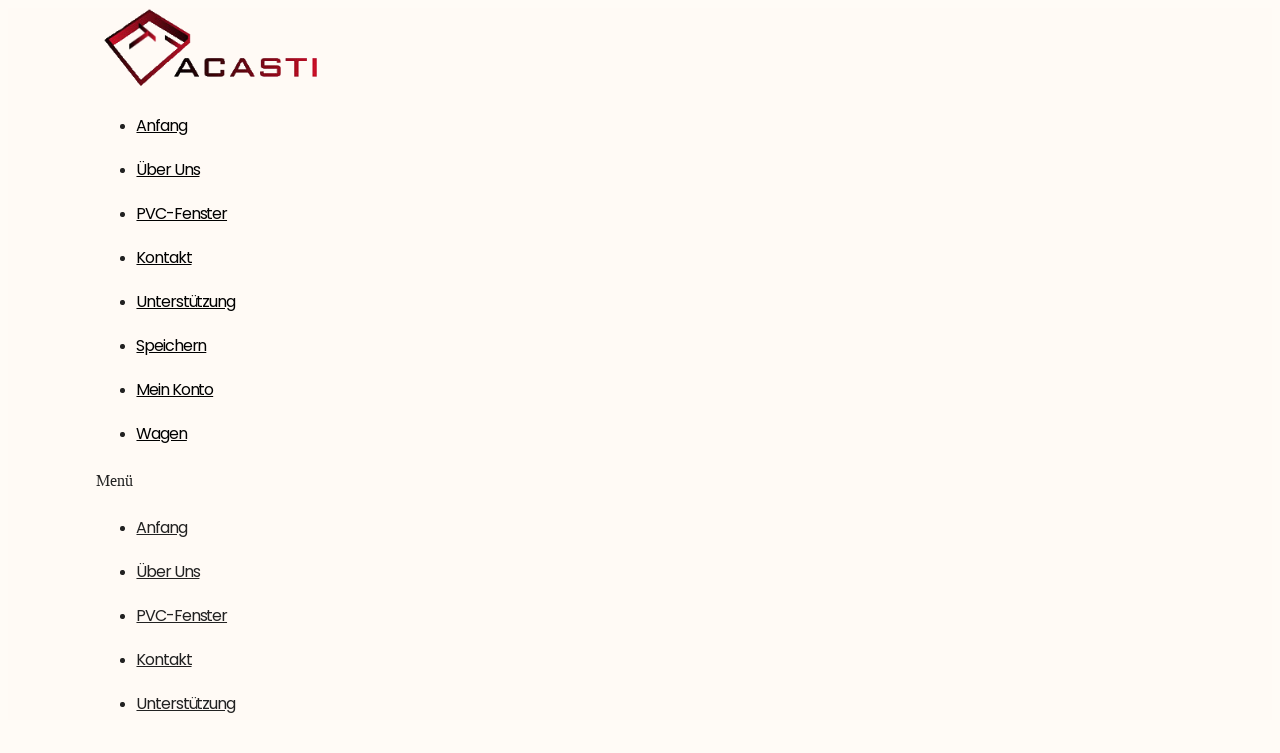

--- FILE ---
content_type: text/css
request_url: https://acasti.es/wp-content/uploads/elementor/css/post-16.css?ver=1718613831
body_size: 949
content:
.elementor-kit-16{--e-global-color-primary:#AE1325;--e-global-color-secondary:#000000;--e-global-color-text:#000000;--e-global-color-accent:#AE1325;--e-global-color-2c5ad39:#FFFAF5;--e-global-color-4b34d6a5:#F2EAE3;--e-global-color-4bd88ae6:#D9DDD8;--e-global-color-6ac0ec0:rgba(0,0,0,.8);--e-global-color-63876cd:#FFFFFF00;--e-global-color-98b9465:#00000054;--e-global-color-aa4f8b8:#828F7F;--e-global-color-6825503:#FFFBF6;--e-global-typography-primary-font-family:"Poppins";--e-global-typography-primary-font-size:40px;--e-global-typography-primary-font-weight:400;--e-global-typography-primary-text-transform:capitalize;--e-global-typography-primary-line-height:44px;--e-global-typography-primary-letter-spacing:-1.13px;--e-global-typography-secondary-font-family:"Poppins";--e-global-typography-secondary-font-size:24px;--e-global-typography-secondary-font-weight:700;--e-global-typography-secondary-text-transform:capitalize;--e-global-typography-secondary-line-height:25px;--e-global-typography-secondary-letter-spacing:-0.68px;--e-global-typography-text-font-family:"Poppins";--e-global-typography-text-font-size:16px;--e-global-typography-text-font-weight:300;--e-global-typography-text-font-style:normal;--e-global-typography-text-line-height:22px;--e-global-typography-text-letter-spacing:0px;--e-global-typography-accent-font-family:"Poppins";--e-global-typography-accent-font-size:14px;--e-global-typography-accent-font-weight:700;--e-global-typography-accent-text-transform:capitalize;--e-global-typography-accent-line-height:1em;--e-global-typography-a610fa0-font-family:"Poppins";--e-global-typography-a610fa0-font-size:80px;--e-global-typography-a610fa0-font-weight:700;--e-global-typography-a610fa0-text-transform:capitalize;--e-global-typography-a610fa0-line-height:80px;--e-global-typography-a610fa0-letter-spacing:-2.25px;--e-global-typography-f43ee86-font-family:"Poppins";--e-global-typography-f43ee86-font-size:18px;--e-global-typography-f43ee86-font-weight:300;--e-global-typography-f43ee86-text-transform:none;--e-global-typography-f43ee86-line-height:22px;--e-global-typography-f43ee86-letter-spacing:1.5px;--e-global-typography-0e41995-font-family:"Poppins";--e-global-typography-0e41995-font-size:18px;--e-global-typography-0e41995-font-weight:400;--e-global-typography-0e41995-line-height:19px;--e-global-typography-0e41995-letter-spacing:-0.51px;--e-global-typography-d49078a-font-family:"Helvetica";--e-global-typography-d49078a-font-size:24px;--e-global-typography-d49078a-font-weight:300;--e-global-typography-d49078a-text-transform:capitalize;--e-global-typography-d49078a-line-height:29px;--e-global-typography-d49078a-letter-spacing:-0.67px;--e-global-typography-cea9148-font-family:"Poppins";--e-global-typography-cea9148-font-size:14px;--e-global-typography-cea9148-font-weight:300;--e-global-typography-cea9148-line-height:20px;--e-global-typography-cea9148-letter-spacing:0px;--e-global-typography-1d967cd-font-family:"Poppins";--e-global-typography-1d967cd-font-size:40px;--e-global-typography-1d967cd-font-weight:700;--e-global-typography-1d967cd-text-transform:capitalize;--e-global-typography-1d967cd-line-height:44px;--e-global-typography-1d967cd-letter-spacing:-1.13px;--e-global-typography-804f006-font-family:"Poppins";--e-global-typography-804f006-font-size:150px;--e-global-typography-804f006-font-weight:700;--e-global-typography-804f006-text-transform:capitalize;--e-global-typography-804f006-line-height:80px;--e-global-typography-804f006-letter-spacing:-2.25px;--e-global-typography-4bdf67c-font-family:"Poppins";--e-global-typography-4bdf67c-font-size:16px;--e-global-typography-4bdf67c-font-weight:300;--e-global-typography-4bdf67c-text-transform:uppercase;--e-global-typography-4bdf67c-letter-spacing:-0.45px;--e-global-typography-11013ab-font-family:"Poppins";--e-global-typography-11013ab-font-size:12px;--e-global-typography-11013ab-font-weight:300;--e-global-typography-11013ab-line-height:20px;--e-global-typography-11013ab-letter-spacing:0px;background-color:var( --e-global-color-6825503 );}.elementor-kit-16 h1{font-family:"Poppins", Sans-serif;font-size:80px;font-weight:700;line-height:80px;letter-spacing:-2.25px;}.elementor-kit-16 h2{font-family:"Poppins", Sans-serif;font-size:40px;font-weight:400;line-height:44px;letter-spacing:-1.13px;}.elementor-kit-16 h3{font-family:"Poppins", Sans-serif;font-size:24px;font-weight:300;line-height:29px;letter-spacing:-0.67px;}.elementor-kit-16 h4{font-family:"Poppins", Sans-serif;font-size:24px;font-weight:700;line-height:25px;letter-spacing:-0.68px;}.elementor-kit-16 h5{font-family:"Poppins", Sans-serif;font-size:18px;font-weight:400;line-height:19px;letter-spacing:-0.51px;}.elementor-kit-16 h6{font-size:18px;font-weight:300;line-height:22px;letter-spacing:1.5px;}.elementor-section.elementor-section-boxed > .elementor-container{max-width:1400px;}.e-con{--container-max-width:1400px;}.elementor-widget:not(:last-child){margin-block-end:20px;}.elementor-element{--widgets-spacing:20px 20px;}{}h1.entry-title{display:var(--page-title-display);}.elementor-kit-16 e-page-transition{background-color:#FFBC7D;}@media(max-width:1024px){.elementor-kit-16{--e-global-typography-primary-font-size:32px;--e-global-typography-primary-line-height:36px;--e-global-typography-a610fa0-font-size:56px;--e-global-typography-a610fa0-line-height:56px;--e-global-typography-f43ee86-font-size:16px;--e-global-typography-d49078a-font-size:20px;--e-global-typography-d49078a-line-height:24px;--e-global-typography-cea9148-font-size:12px;--e-global-typography-cea9148-line-height:18px;--e-global-typography-804f006-line-height:56px;--e-global-typography-11013ab-font-size:12px;--e-global-typography-11013ab-line-height:18px;}.elementor-kit-16 h1{font-size:56px;line-height:56px;}.elementor-kit-16 h2{font-size:32px;line-height:36px;}.elementor-kit-16 h3{font-size:20px;line-height:27px;}.elementor-kit-16 h6{font-size:16px;}.elementor-section.elementor-section-boxed > .elementor-container{max-width:1024px;}.e-con{--container-max-width:1024px;}}@media(max-width:767px){.elementor-kit-16{--e-global-typography-primary-font-size:28px;--e-global-typography-primary-line-height:32px;--e-global-typography-a610fa0-font-size:38px;--e-global-typography-a610fa0-line-height:42px;--e-global-typography-f43ee86-font-size:14px;--e-global-typography-d49078a-font-size:16px;--e-global-typography-804f006-line-height:42px;}.elementor-kit-16 h1{font-size:38px;line-height:42px;}.elementor-kit-16 h2{font-size:28px;line-height:32px;}.elementor-kit-16 h3{font-size:16px;}.elementor-kit-16 h6{font-size:14px;}.elementor-section.elementor-section-boxed > .elementor-container{max-width:767px;}.e-con{--container-max-width:767px;}}

--- FILE ---
content_type: text/css
request_url: https://acasti.es/wp-content/uploads/elementor/css/post-887.css?ver=1718626056
body_size: 539
content:
.elementor-887 .elementor-element.elementor-element-f57acfd > .elementor-container{min-height:93px;}.elementor-887 .elementor-element.elementor-element-f57acfd > .elementor-container > .elementor-column > .elementor-widget-wrap{align-content:center;align-items:center;}.elementor-887 .elementor-element.elementor-element-f57acfd:not(.elementor-motion-effects-element-type-background), .elementor-887 .elementor-element.elementor-element-f57acfd > .elementor-motion-effects-container > .elementor-motion-effects-layer{background-color:#FFFAF5;}.elementor-887 .elementor-element.elementor-element-f57acfd{transition:background 0.3s, border 0.3s, border-radius 0.3s, box-shadow 0.3s;margin-top:0px;margin-bottom:-93px;padding:0% 0% 0% 7%;z-index:9999;}.elementor-887 .elementor-element.elementor-element-f57acfd > .elementor-background-overlay{transition:background 0.3s, border-radius 0.3s, opacity 0.3s;}.elementor-887 .elementor-element.elementor-element-7dbd739{text-align:left;width:initial;max-width:initial;}.elementor-887 .elementor-element.elementor-element-7dbd739 img{width:100%;height:80px;object-fit:contain;}.elementor-887 .elementor-element.elementor-element-723d43f .elementor-menu-toggle{margin:0 auto;}.elementor-887 .elementor-element.elementor-element-723d43f .elementor-nav-menu .elementor-item{font-family:"Poppins", Sans-serif;font-size:16px;font-weight:400;text-transform:capitalize;line-height:44px;letter-spacing:-1.13px;}.elementor-887 .elementor-element.elementor-element-431557d.cpel-switcher--layout-dropdown .cpel-switcher__lang a{background-color:#FFFFFF;}.elementor-887 .elementor-element.elementor-element-431557d.cpel-switcher--layout-dropdown .cpel-switcher__lang a:hover, .elementor-887 .elementor-element.elementor-element-431557d.cpel-switcher--layout-dropdown .cpel-switcher__lang a:focus{background-color:#D9D9D9;}.elementor-887 .elementor-element.elementor-element-431557d .cpel-switcher__icon{padding-left:10px;}.elementor-887 .elementor-element.elementor-element-431557d.cpel-switcher--aspect-ratio-11 .cpel-switcher__flag{width:20px;height:20px;}.elementor-887 .elementor-element.elementor-element-431557d.cpel-switcher--aspect-ratio-43 .cpel-switcher__flag{width:20px;height:calc(20px * 0.75);}.elementor-887 .elementor-element.elementor-element-431557d .cpel-switcher__flag img{border-radius:0px;}@media(max-width:1024px){.elementor-887 .elementor-element.elementor-element-723d43f .elementor-nav-menu .elementor-item{font-size:32px;line-height:36px;}}@media(max-width:767px){.elementor-887 .elementor-element.elementor-element-f57acfd > .elementor-container{min-height:81px;}.elementor-887 .elementor-element.elementor-element-7dbd739 img{height:21px;}.elementor-887 .elementor-element.elementor-element-723d43f .elementor-nav-menu .elementor-item{font-size:28px;line-height:32px;}}@media(min-width:768px){.elementor-887 .elementor-element.elementor-element-41cf678{width:20%;}.elementor-887 .elementor-element.elementor-element-f713299{width:59.333%;}.elementor-887 .elementor-element.elementor-element-deeb84b{width:20%;}}

--- FILE ---
content_type: text/css
request_url: https://acasti.es/wp-content/uploads/elementor/css/post-892.css?ver=1727887287
body_size: 1018
content:
.elementor-892 .elementor-element.elementor-element-4f609c19{margin-top:15%;margin-bottom:0%;}.elementor-892 .elementor-element.elementor-element-1428c715 .elementor-cta__content{min-height:40vh;text-align:left;padding:0% 10% 0% 14%;background-color:var( --e-global-color-4b34d6a5 );}.elementor-892 .elementor-element.elementor-element-1428c715 .elementor-cta__title{font-family:var( --e-global-typography-text-font-family ), Sans-serif;font-size:var( --e-global-typography-text-font-size );font-weight:var( --e-global-typography-text-font-weight );font-style:var( --e-global-typography-text-font-style );line-height:var( --e-global-typography-text-line-height );letter-spacing:var( --e-global-typography-text-letter-spacing );color:var( --e-global-color-text );}.elementor-892 .elementor-element.elementor-element-1428c715 .elementor-cta__title:not(:last-child){margin-bottom:2px;}.elementor-892 .elementor-element.elementor-element-1428c715 .elementor-cta__description{font-family:var( --e-global-typography-primary-font-family ), Sans-serif;font-size:var( --e-global-typography-primary-font-size );font-weight:var( --e-global-typography-primary-font-weight );text-transform:var( --e-global-typography-primary-text-transform );line-height:var( --e-global-typography-primary-line-height );letter-spacing:var( --e-global-typography-primary-letter-spacing );color:#AE1325;}.elementor-892 .elementor-element.elementor-element-1428c715 .elementor-cta__description:not(:last-child){margin-bottom:35px;}.elementor-892 .elementor-element.elementor-element-1428c715 .elementor-cta__button{color:#AE1325;background-color:var( --e-global-color-63876cd );border-color:#AE1325;border-width:2px;border-radius:0px;}.elementor-892 .elementor-element.elementor-element-1428c715 .elementor-cta__button:hover{color:var( --e-global-color-2c5ad39 );background-color:#AE1325;}.elementor-892 .elementor-element.elementor-element-1428c715 .elementor-cta .elementor-cta__bg, .elementor-892 .elementor-element.elementor-element-1428c715 .elementor-cta .elementor-cta__bg-overlay{transition-duration:1500ms;}.elementor-892 .elementor-element.elementor-element-6cf0a89b > .elementor-container{max-width:1200px;}.elementor-892 .elementor-element.elementor-element-6cf0a89b{padding:60px 0px 60px 0px;}.elementor-bc-flex-widget .elementor-892 .elementor-element.elementor-element-bcea297.elementor-column .elementor-widget-wrap{align-items:flex-start;}.elementor-892 .elementor-element.elementor-element-bcea297.elementor-column.elementor-element[data-element_type="column"] > .elementor-widget-wrap.elementor-element-populated{align-content:flex-start;align-items:flex-start;}.elementor-892 .elementor-element.elementor-element-ee21521 .elementor-heading-title{color:#AE1325;font-family:var( --e-global-typography-text-font-family ), Sans-serif;font-size:var( --e-global-typography-text-font-size );font-weight:var( --e-global-typography-text-font-weight );font-style:var( --e-global-typography-text-font-style );line-height:var( --e-global-typography-text-line-height );letter-spacing:var( --e-global-typography-text-letter-spacing );}.elementor-892 .elementor-element.elementor-element-ee21521{width:auto;max-width:auto;}.elementor-892 .elementor-element.elementor-element-f6755fd{--spacer-size:10px;}.elementor-892 .elementor-element.elementor-element-0d6243b .elementor-icon-list-icon i{color:#AE1325;transition:color 0.3s;}.elementor-892 .elementor-element.elementor-element-0d6243b .elementor-icon-list-icon svg{fill:#AE1325;transition:fill 0.3s;}.elementor-892 .elementor-element.elementor-element-0d6243b{--e-icon-list-icon-size:14px;--e-icon-list-icon-align:left;--e-icon-list-icon-margin:0 calc(var(--e-icon-list-icon-size, 1em) * 0.25) 0 0;--icon-vertical-offset:0px;}.elementor-892 .elementor-element.elementor-element-0d6243b .elementor-icon-list-item:hover .elementor-icon-list-text{color:#AE1325;}.elementor-892 .elementor-element.elementor-element-0d6243b .elementor-icon-list-text{transition:color 0.3s;}.elementor-bc-flex-widget .elementor-892 .elementor-element.elementor-element-b0a52cd.elementor-column .elementor-widget-wrap{align-items:flex-start;}.elementor-892 .elementor-element.elementor-element-b0a52cd.elementor-column.elementor-element[data-element_type="column"] > .elementor-widget-wrap.elementor-element-populated{align-content:flex-start;align-items:flex-start;}.elementor-892 .elementor-element.elementor-element-18ce412 .elementor-heading-title{color:#AE1325;font-family:var( --e-global-typography-text-font-family ), Sans-serif;font-size:var( --e-global-typography-text-font-size );font-weight:var( --e-global-typography-text-font-weight );font-style:var( --e-global-typography-text-font-style );line-height:var( --e-global-typography-text-line-height );letter-spacing:var( --e-global-typography-text-letter-spacing );}.elementor-892 .elementor-element.elementor-element-18ce412{width:auto;max-width:auto;}.elementor-892 .elementor-element.elementor-element-2c29a3a{--spacer-size:10px;}.elementor-892 .elementor-element.elementor-element-e642377{color:#000000;font-family:"Helvetica", Sans-serif;font-size:16px;font-weight:300;font-style:normal;line-height:22px;letter-spacing:0px;}.elementor-892 .elementor-element.elementor-element-d73fda8 .elementor-heading-title{color:#AE1325;font-family:var( --e-global-typography-text-font-family ), Sans-serif;font-size:var( --e-global-typography-text-font-size );font-weight:var( --e-global-typography-text-font-weight );font-style:var( --e-global-typography-text-font-style );line-height:var( --e-global-typography-text-line-height );letter-spacing:var( --e-global-typography-text-letter-spacing );}.elementor-892 .elementor-element.elementor-element-d73fda8{width:auto;max-width:auto;}.elementor-892 .elementor-element.elementor-element-d6ea218{--spacer-size:10px;}.elementor-892 .elementor-element.elementor-element-1a509f18{--grid-template-columns:repeat(0, auto);--icon-size:20px;--grid-column-gap:14px;--grid-row-gap:0px;}.elementor-892 .elementor-element.elementor-element-1a509f18 .elementor-widget-container{text-align:left;}.elementor-892 .elementor-element.elementor-element-1a509f18 .elementor-social-icon{background-color:var( --e-global-color-63876cd );--icon-padding:0em;}.elementor-892 .elementor-element.elementor-element-1a509f18 .elementor-social-icon i{color:#AE1325;}.elementor-892 .elementor-element.elementor-element-1a509f18 .elementor-social-icon svg{fill:#AE1325;}.elementor-892 .elementor-element.elementor-element-1a509f18 .elementor-social-icon:hover i{color:var( --e-global-color-secondary );}.elementor-892 .elementor-element.elementor-element-1a509f18 .elementor-social-icon:hover svg{fill:var( --e-global-color-secondary );}.elementor-892 .elementor-element.elementor-element-f769c62{font-family:"Poppins", Sans-serif;font-size:16px;font-weight:300;font-style:normal;line-height:22px;letter-spacing:0px;}@media(max-width:1024px) and (min-width:768px){.elementor-892 .elementor-element.elementor-element-bcea297{width:33.33%;}.elementor-892 .elementor-element.elementor-element-b0a52cd{width:33.33%;}.elementor-892 .elementor-element.elementor-element-5775a3ac{width:100%;}}@media(max-width:1024px){.elementor-892 .elementor-element.elementor-element-4f609c19{margin-top:20%;margin-bottom:0%;}.elementor-892 .elementor-element.elementor-element-1428c715 .elementor-cta__content{min-height:35vh;padding:0% 0% 0% 7%;}.elementor-892 .elementor-element.elementor-element-1428c715 .elementor-cta__title{font-size:var( --e-global-typography-text-font-size );line-height:var( --e-global-typography-text-line-height );letter-spacing:var( --e-global-typography-text-letter-spacing );}.elementor-892 .elementor-element.elementor-element-1428c715 .elementor-cta__description{font-size:var( --e-global-typography-primary-font-size );line-height:var( --e-global-typography-primary-line-height );letter-spacing:var( --e-global-typography-primary-letter-spacing );}.elementor-892 .elementor-element.elementor-element-6cf0a89b{padding:0% 3% 0% 3%;}.elementor-892 .elementor-element.elementor-element-ee21521 .elementor-heading-title{font-size:var( --e-global-typography-text-font-size );line-height:var( --e-global-typography-text-line-height );letter-spacing:var( --e-global-typography-text-letter-spacing );}.elementor-892 .elementor-element.elementor-element-18ce412 .elementor-heading-title{font-size:var( --e-global-typography-text-font-size );line-height:var( --e-global-typography-text-line-height );letter-spacing:var( --e-global-typography-text-letter-spacing );}.elementor-892 .elementor-element.elementor-element-d73fda8 .elementor-heading-title{font-size:var( --e-global-typography-text-font-size );line-height:var( --e-global-typography-text-line-height );letter-spacing:var( --e-global-typography-text-letter-spacing );}.elementor-892 .elementor-element.elementor-element-1a509f18 .elementor-widget-container{text-align:left;}}@media(max-width:767px){.elementor-892 .elementor-element.elementor-element-4f609c19{margin-top:35%;margin-bottom:0%;}.elementor-892 .elementor-element.elementor-element-1428c715 .elementor-cta__content{min-height:45vh;padding:0% 15% 0% 15%;}.elementor-892 .elementor-element.elementor-element-1428c715 .elementor-cta__title{font-size:var( --e-global-typography-text-font-size );line-height:var( --e-global-typography-text-line-height );letter-spacing:var( --e-global-typography-text-letter-spacing );}.elementor-892 .elementor-element.elementor-element-1428c715 .elementor-cta__description{font-size:var( --e-global-typography-primary-font-size );line-height:var( --e-global-typography-primary-line-height );letter-spacing:var( --e-global-typography-primary-letter-spacing );}.elementor-892 .elementor-element.elementor-element-ee21521 .elementor-heading-title{font-size:var( --e-global-typography-text-font-size );line-height:var( --e-global-typography-text-line-height );letter-spacing:var( --e-global-typography-text-letter-spacing );}.elementor-892 .elementor-element.elementor-element-18ce412 .elementor-heading-title{font-size:var( --e-global-typography-text-font-size );line-height:var( --e-global-typography-text-line-height );letter-spacing:var( --e-global-typography-text-letter-spacing );}.elementor-892 .elementor-element.elementor-element-d73fda8 .elementor-heading-title{font-size:var( --e-global-typography-text-font-size );line-height:var( --e-global-typography-text-line-height );letter-spacing:var( --e-global-typography-text-letter-spacing );}.elementor-892 .elementor-element.elementor-element-1a509f18 > .elementor-widget-container{margin:0px 0px -11px 0px;}}

--- FILE ---
content_type: application/javascript
request_url: https://acasti.es/wp-content/uploads/codisto/conversion-tracking.js?ver=1
body_size: 658
content:
;(function() {

	function init() {

		window.dataLayer = window.dataLayer || [];

		if(!("gtag" in window)) {
			window.gtag = function(){window.dataLayer.push(arguments);};
		}

		window.gtag("js", new Date());
		window.gtag("config", "");

		const Conversion = (function() {

			if(("CodistoConversion" in window)
			 	&& typeof(window.CodistoConversion) === "object") {

				return window.CodistoConversion;

			}

			if(/(?:#|^|\/|&)codisto-simulate-conversion(?:\W|=|$)/.test(document.location.hash)) {

				const TestConversion = (function() {

					try {

						const match = document.location.hash.match(/codisto-simulate-conversion=([^&]*)/);
						if(match
							&& match[1]) {

							const TestConversion = JSON.parse(decodeURIComponent(match[1]));
							if(!("value" in TestConversion)) {
								TestConversion.value = 1;
							}
							if(!("currency" in TestConversion)) {
								TestConversion.currency = "USD";
							}
							if(!("transaction_id" in TestConversion)) {
								TestConversion.transaction_id = "#test1";
							}

							return TestConversion;

						}

					} catch(e) {

					}

					return {
						value : 1,
						currency : "USD",
						transaction_id : "#test1"
					};

				})();

				return TestConversion;

			}

			return null;

		})();

		if(Conversion) {

			window.gtag("event", "conversion", {
				'send_to' : "",
				'value' : Conversion.value,
				'currency' : Conversion.currency,
				'transaction_id' : Conversion.transaction_id
			});

		}

	}

	function load() {

		if(!("run" in load)) {

			if(!("dataLayer" in window)) {

				let hasScript = false;

				for(let i = 0; i < document.scripts.length; i++) {

					if(/^https:\/\/www.googletagmanager.com\/gtag\/js/.test(document.scripts[i].src)) {
						hasScript = true;
					}

				}

				if(!hasScript) {

					const script = document.createElement("script");
					script.setAttribute("async", "");
					script.setAttribute("src", "https://www.googletagmanager.com/gtag/js?id=");
					script.addEventListener("load", init);
					document.head.appendChild(script);

				} else {

					init();

				}

			} else {

				init();

			}

			load.run = true;

		}

	}

	if(document.readyState == "loading") {

		document.addEventListener("readystatechange", load);

	} else {

		load();

	}

})();
